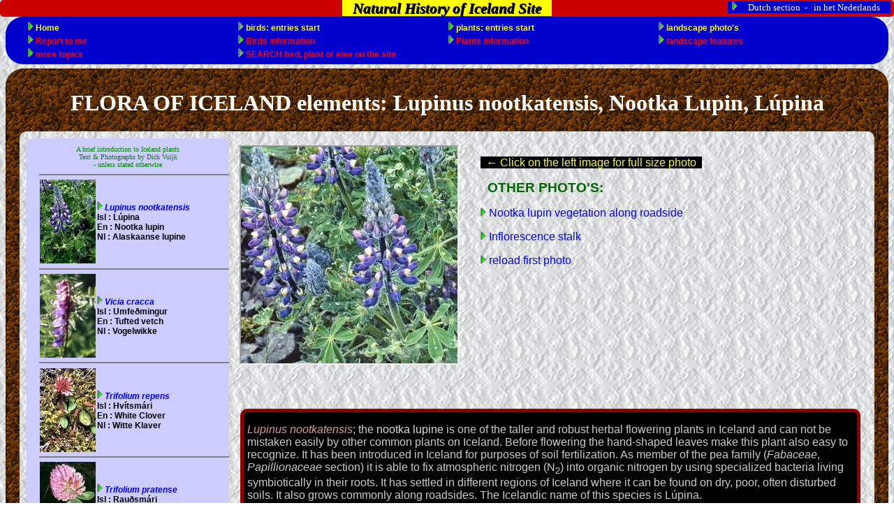

--- FILE ---
content_type: text/html; charset=UTF-8
request_url: https://iceland-nh.net/plants/data/Lupinus-nootkatensis/lupinus_nootkatensis.html
body_size: 2244
content:
<!DOCTYPE html>
<html lang="en">

<HEAD>
    <TITLE>Plants of Iceland: Lupinus nootkatensis, Nootka Lupin, Lúpina</TITLE>
	<meta charset="utf-8">
    <META NAME="description" CONTENT="Information on Nootka lupin, Lupinus nootkatensis, of Iceland with photo's">
    <META NAME="keywords" CONTENT="Papilionaceae, pea family, Lupinus nootkatensis, nootka lupin, Lúpina">
    <META NAME="author" CONTENT="Dick Vuijk, Dirk Herman Vuijk, Dick Vuyk">
    <META NAME="copyright" CONTENT="Dick Vuijk">
    <META NAME="content-language" CONTENT="en">
    <META HTTP-EQUIV="imagetoolbar" CONTENT="no">
    <LINK REL="start" HREF="http://www.iceland-nh.net/index.html">
    <LINK REL="shortcut icon" HREF="../../../favicon.ico">
    <SCRIPT TYPE="text/javascript" src="../../../js/location.js"></SCRIPT>
    <SCRIPT TYPE="text/javascript" src="../../../js/snippet.js"></SCRIPT>
	<meta name="viewport" content="width=device-width, initial-scale=1, maximum-scale=1">
    <script src="../../../js/lowhead/lowheadhtml_level3.js"></script>
    <script src="../../../js/midhead/midheadhtml_level3.js"></script>
	<link rel="stylesheet" href="../../../css5/data.css">
	<link rel="stylesheet" href="../../../css4/head_lowScreen.css" media="screen and (min-width: 10px) and (max-width: 989px)">



  <!--[if  lt IE 9]>
  <script src="http://html5shim.googlecode.com/svn/trunk/html5.js"></script>
  <!--Venster definitie-->
  


  </HEAD> 



  <body onload="head() ; menuSwitcher2() ; head2()">
  <main>
  
  <header>
  <h1>FLORA OF ICELAND elements: Lupinus nootkatensis, Nootka Lupin, Lúpina</h1>
  </header>

<!--                                    start grid                                  -->
<!--                                    start grid                                  -->
<div class="grid-container">

<!--                        start "item4"                        --> 
  <div class="item4">
  <div class="item4textblocks">
  <article>
  <p><em style="color: #DD9999;">Lupinus nootkatensis</em>; the <span style="color: #DDDDDD;">nootka lupine</span> is one of the taller and robust herbal flowering plants in Iceland and can not be mistaken easily by other common plants on Iceland. Before flowering the hand-shaped leaves make this plant also easy to recognize. It has been introduced in Iceland for purposes of soil fertilization. As member of the pea family (<em>Fabaceae</em>, <em>Papillionaceae</em> section) it is able to fix atmospheric nitrogen (N<SUB>2</SUB>) into organic nitrogen by using specialized bacteria living symbiotically in their roots. It has settled in different regions of Iceland where it can be found on dry, poor, often disturbed soils. It also grows commonly along roadsides. The Icelandic name of this species is Lúpina.
  </p>

  </article>
  </div>
  </div>
<!--                         end  "item4"                        --> 



<!--                        start "item5"                        --> 
<div class="item5">
<div class="only-highscreen">
	<span style="display: inline-block; height: 600px;">
	<p><a href="../../index.html">&nbsp;open page of all plant groups</a></p>
	</span>
</div>
<div class="only-midscreen"><p> <a href="../../index.html">&nbsp;open page of all plant groups</a></p></div>
<div class="only-lowscreen"><p> <a href="../../index.html">&nbsp;open page of all plant groups</a></p></div>
</div>
<!--                         end  "item5"                        --> 



<!--                        start "item1"                        --> 
<div class="item1">
<!-- start class="only-highscreen" -->
<div class="only-highscreen">
A brief introduction to Iceland plants<BR>
Text &amp; Photographs by Dick Vuijk<BR>
- unless stated otherwise<BR>
<IFRAME class="list" onload="parent.scrollTo(0,0);" SRC="../../lists/list_papil.html" NAME="left" WIDTH="280" Height="1200" style="overflow:hidden;" FRAMEBORDER="0"> </IFRAME>
</div>
<!-- end class="only-highscreen" -->

<!-- start class="only-midscreen" -->
<div class="only-midscreen">

<div style="color:black;">
Other Pea family members
</div>

<div>
<IFRAME SRC="../../lists2/chori_3c_fabaceae.html" class="mediumlist" name="list_medium"> 
</IFRAME>
</div>

</div>
<!-- end class="only-midscreen" -->

<!-- start class="only-lowscreen" -->
<div class="only-lowscreen">
<p>
 Other Pea family members
</p>
<p>
<IFRAME SRC="../../lists2/chori_3c_fabaceae.html"  class="lowlist" name="list_low">
</IFRAME>
</p>
</div>
<!-- end class="only-lowscreen" -->

</div>
<!--                         end  "item1"                        -->



<!--                        start "item2"                        --> 
<div class="item2">

<!-- start class="highmediumscreen" -->
<div class="only-highmediumscreen">
<IFRAME SRC="y992211.html" HEIGHT="310" WIDTH="310" NAME="FOTO"></IFRAME>
</div>
<!-- end class="highmediumscreen" -->

<!-- start class="low-screen" -->
<div class="only-lowscreen">
<span style="display: inline-block; height: 220px; background-color: yellow;">
<div class="IframeLowFoto">
<IFRAME SRC="y992211_low.html" HEIGHT="200" WIDTH="200" NAME="FOTO_low"></IFRAME>
</div>
<div class="photo_overlay_text">&nbsp;Press on photo for full size</div>
</span>
</div>
<!-- end class="low-screen" -->

</div>
<!--                         end  "item2"                        -->



<!--                        start "item3"                        -->
<div class="item3">

<!-- start class="highmediumscreen" -->
<div class="only-highmediumscreen">
	<p><span class="snippet1"><SCRIPT TYPE="text/javascript">document.write(snippet1a)</script></span></p>
	<p><span class="snippet2"><SCRIPT TYPE="text/javascript">document.write(snippet2a)</script></span></p>
	
	<p><A HREF="y2007d-0332.html" TARGET="FOTO"> Nootka lupin vegetation along roadside</A></p>
	<p><A HREF="y2007d-0334.html" TARGET="FOTO"> Inflorescence stalk</A></p>
	<p><A HREF="y992211.html" TARGET="FOTO"> reload first photo</A></p>
</div>
<!-- end class="highmediumscreen" -->

<!-- start class="low-screen" -->
<div class="only-lowscreen">
	<p><A HREF="y2007d-0332_low.html" TARGET="FOTO_low"> Nootka lupin vegetation along roadside</A></p>
	<p><A HREF="y2007d-0334_low.html" TARGET="FOTO_low"> Inflorescence stalk</A></p>
	<p><A HREF="y992211_low.html" TARGET="FOTO_low"> reload first photo</A></p>
</div>
<!-- end class="low-screen" -->


</div>
<!--                         end  "item3"                        --> 




</div>
<!--                                    einde grid                                  -->
<!--                                    einde grid                                  -->

<p>&nbsp;</p><p>&nbsp;</p><p>&nbsp;</p><p>&nbsp;</p>
</main>

  
  <!-- ****************start topsectie: top bar en top nav -->

<!-- start "only-highscreen" -->
	<div class="only-highscreen">
	<div class="top-high"><!-- start top-high gedeelte -->
	<!-- start topbar -->
	<nav class="logo">
	<em id="title-bg">&nbsp;&nbsp;<strong>
	<span id="title">Natural History of Iceland Site</span>
	</strong>&nbsp;&nbsp;
	</em>
	</nav>

	<nav>
	<span id="lang-switch">&nbsp;
	<a href="znl-lupinus_nootkatensis.html" target="_top">
	&nbsp;&nbsp;&nbsp;
	<span style="color: white;">Dutch section&nbsp; - &nbsp; in het Nederlands</span>
	</a>&nbsp;&nbsp;&nbsp;&nbsp;
	</span>
	</nav>
	<!-- eind topbar -->

	<!-- begin topnav --> 
	<nav class="menu">
	<iframe src="../../../head1_vs4.html" width="100%" style="height: 100px;" scrolling="no" frameborder="0"></iframe>
	</nav>
	<!-- eind topnav -->
	
	</div><!-- end top-high gedeelte -->
    </div>
<!-- end "only-highscreen" -->
<!-- ********************************************************************************************** -->




<!-- ********************************************************************************************** -->
<!-- start "only-midscreen" -->
<div class="only-midscreen">
<div class="top-mid"><!-- start top-mid gedeelte -->
<p style="text-align:center; background-color:#CC0000;">
<em style="background-color:yellow; text-align:center; color: #000000;">Natural History of Iceland Site</em>

<span style="padding-right: 15px; background-color:#0000cc; float:right;">
<a href="znl-lupinus_nootkatensis.html" target="_top"><span style="color: white;">&nbsp;in Dutch</span></a>
</span>
</p>

<!-- start top menu -->
<div id="midhead"></div>
<!-- end top menu -->

</div><!-- end top-mid gedeelte -->
</div>
<!-- end "only-midscreen" -->
<!-- ********************************************************************************************** -->




<!-- ********************************************************************************************** -->

<!-- start "only-lowscreen" -->
<div class="only-lowscreen">
<div class="top-low"><!-- start top-low gedeelte -->

<p style="text-align:center; background-color:#CC0000;">
<em style="background-color:yellow; text-align:center; color: #000000;">Natural History of Iceland Site</em>

<span style="padding-right: 15px; background-color:#0000cc; float:right;"><a href="znl-lupinus_nootkatensis.html" target="_top"><span style="color:white">&nbsp;Dutch</span></a></span>
</a>
</p>

<!-- start top menu -->
<div id="lowhead"></div>
<!-- end top menu -->

</div><!-- end top-low gedeelte -->
</div>
<!-- end "only-lowscreen" -->

<!-- **************** eind topsectie: top bar en top nav -->
<!-- ********************************************************************************************** -->


</BODY>
</HTML>


--- FILE ---
content_type: text/html; charset=UTF-8
request_url: https://iceland-nh.net/plants/lists/list_papil.html
body_size: 861
content:
<!DOCTYPE HTML PUBLIC "-//W3C//DTD HTML 4.01 Transitional//EN" "http://www.w3.org/TR/html4/loose.dtd">
<HTML> 
  <HEAD><META NAME="robots" CONTENT="index, follow"> 
  <TITLE></TITLE><LINK HREF="../../css/lists.css" REL="stylesheet" TYPE="text/css"> 
  </HEAD> 
  <BODY BGCOLOR="#CCCCFF" LINK="#FF0000" ALINK="#CC0000" VLINK="#FF0000"> 
  
<!--___________________________________________________________________  -->
  <HR SIZE="2" WIDTH="270" NOSHADE="NOSHADE"> 
  <TABLE CELLSPACING="0"> 
  <TR ALIGN="left"> 
    <TD VALIGN="top"><A HREF="../data/Lupinus-nootkatensis/lupinus_nootkatensis.html" TARGET="_top">
    <IMG SRC="../data/Lupinus-nootkatensis/y992211k.jpg" ALT="Thmbn Lupinus nootkatensis" ALIGN="LEFT" WIDTH="80" HEIGHT="120" BORDER="0"></A> </TD> 
    <TD VALIGN="middle">
    <A HREF="../data/Lupinus-nootkatensis/lupinus_nootkatensis.html" TARGET="_top">
    <I><IMG SRC="../../smgrnrt.gif" WIDTH="8" HEIGHT="13" BORDER="0"> Lupinus nootkatensis</I></A><BR> Isl&nbsp;: L&uacute;pina<BR> En&nbsp;: Nootka lupin<BR>
    Nl&nbsp;: Alaskaanse lupine</TD> 
  </TR> 
  </TABLE>
<!--___________________________________________________________________  -->
  <HR SIZE="2" WIDTH="270" NOSHADE="NOSHADE"> 
  <TABLE CELLSPACING="0"> 
  <TR ALIGN="left"> 
    <TD VALIGN="top"><A HREF="../data/Vicia-cracca/vicia_cracca.html" TARGET="_top">
    <IMG SRC="../data/Vicia-cracca/y20041308k.jpg" ALT="Thmbn Erigeron boreale" ALIGN="LEFT" WIDTH="80" HEIGHT="120" BORDER="0"></A> </TD> 
    <TD VALIGN="middle">
    <A HREF="../data/Vicia-cracca/vicia_cracca.html" TARGET="_top"> <I><IMG SRC="../../smgrnrt.gif" WIDTH="8" HEIGHT="13" BORDER="0"> Vicia cracca</I></A><BR> Isl&nbsp;: Umfe&eth;mingur<BR> En&nbsp;: Tufted vetch<BR> Nl&nbsp;: Vogelwikke </TD> 
  </TR> 
  </TABLE>
<!--___________________________________________________________________  -->
    <HR SIZE="2" WIDTH="270" NOSHADE="NOSHADE"> 
    <TABLE CELLSPACING="0"> 
      <TR ALIGN="left"> 
        <TD VALIGN="top"><A HREF="../data/Trifolium-repens/trifolium_repens.html" TARGET="_top">
          <IMG SRC="../data/Trifolium-repens/y20010603k.jpg" ALT="Thmbn Trifolium repens" ALIGN="LEFT" WIDTH="80" HEIGHT="120" BORDER="0"></A> </TD> 
        <TD VALIGN="middle">
          <A HREF="../data/Trifolium-repens/trifolium_repens.html" TARGET="_top"> <I><IMG SRC="../../smgrnrt.gif" WIDTH="8" HEIGHT="13" BORDER="0"> Trifolium
          repens</I></A><BR> Isl&nbsp;: Hv&iacute;tsm&aacute;ri<BR> En&nbsp;: White
          Clover<BR> Nl&nbsp;: Witte Klaver </TD> 
      </TR> 
    </TABLE>
<!--___________________________________________________________________  -->
  <HR SIZE="2" WIDTH="270" NOSHADE="NOSHADE"> 
  <TABLE CELLSPACING="0"> 
  <TR ALIGN="left"> 
    <TD VALIGN="top"><A HREF="../data/Trifolium-pratense/trifolium_pratense.html" TARGET="_top">
    <IMG SRC="../data/Trifolium-pratense/y20040202k.jpg" ALT="Thmbn Red Clover" ALIGN="LEFT" WIDTH="80" HEIGHT="120" BORDER="0"></A> </TD> 
    <TD VALIGN="middle">
    <A HREF="../data/Trifolium-pratense/trifolium_pratense.html" TARGET="_top">
    <I><IMG SRC="../../smgrnrt.gif" WIDTH="8" HEIGHT="13" BORDER="0"> Trifolium pratense</I></A><BR> Isl&nbsp;: Rau&eth;sm&aacute;ri<BR> En&nbsp;:
    Red clover<BR> Nl&nbsp;: Rode klaver</TD> 
  </TR> 
  </TABLE>
<!--___________________________________________________________________  -->
  <HR SIZE="2" WIDTH="270" NOSHADE="NOSHADE"> 
  <TABLE CELLSPACING="0"> 
  <TR ALIGN="left"> 
    <TD VALIGN="top"><A HREF="../data/Lathyrus-japonicus/lathyrus_japonicus.html" TARGET="_top">
    <IMG SRC="../data/Lathyrus-japonicus/y20042605k.jpg" ALT="Thmbn Sea Pea" ALIGN="LEFT" WIDTH="80" HEIGHT="120" BORDER="0"></A> </TD> 
    <TD VALIGN="middle">
    <A HREF="../data/Lathyrus-japonicus/lathyrus_japonicus.html" TARGET="_top">
    <I><IMG SRC="../../smgrnrt.gif" WIDTH="8" HEIGHT="13" BORDER="0"> Lathyrus japonicus</I></A><BR> Isl&nbsp;: Baunagras<BR> En&nbsp;:
    Sea Pea<BR> Nl&nbsp;: Zeelathyrus</TD> 
  </TR> 
  </TABLE>
<!--___________________________________________________________________  -->
  <HR SIZE="2" WIDTH="270" NOSHADE="NOSHADE"> 
  <TABLE CELLSPACING="0"> 
  <TR ALIGN="left"> 
    <TD VALIGN="top"><A HREF="../data/Anthyllis-vulneraria/anthyllis_vulneraria.html" TARGET="_top">
    <IMG SRC="../data/Anthyllis-vulneraria/y2011d-1752k.jpg" ALT="Thmbn Sea Pea" ALIGN="LEFT" WIDTH="80" HEIGHT="120" BORDER="0"></A> </TD> 
    <TD VALIGN="middle">
    <A HREF="../data/Anthyllis-vulneraria/anthyllis_vulneraria.html" TARGET="_top">
    <I><IMG SRC="../../smgrnrt.gif" WIDTH="8" HEIGHT="13" BORDER="0"> Anthyllis vulneraria</I></A><BR> Isl&nbsp;: Gullkollur<BR> En&nbsp;:
    Kidney Vetch<BR> Nl&nbsp;: Wondklaver</TD> 
  </TR> 
  </TABLE>
<!--___________________________________________________________________  -->
  <HR SIZE="2" WIDTH="270" NOSHADE="NOSHADE">

</BODY></HTML>


--- FILE ---
content_type: text/html; charset=UTF-8
request_url: https://iceland-nh.net/plants/lists2/chori_3c_fabaceae.html
body_size: 808
content:
<!DOCTYPE html>
<html lang="en">
  <head>
    <title></title>
    <meta charset="utf-8">
	<meta name="viewport" content="width=device-width, initial-scale=1, maximum-scale=1">
    <link rel="stylesheet" href="../../css2/lists2_low.css">
	<meta name="robots" content="noindex">
    
    
    <!--[if IE]>
    <script src="http://html5shim.googlecode.com/svn/trunk/html5.js"></script>
    <![endif]-->
  </head>
  
  <body>
  
  <div class="main">
<p style="text-align:center; font-size:16px;">Pea family (<em>Fabaceae</em> aka <em>Papillionaceae</em>)</p>

<table style="float: left;">
<tr>
<td style="height: 120px;">
<a href="../data/Lupinus-nootkatensis/lupinus_nootkatensis.html" target="_top" title="page on Lupinus nootkatensis, Nootka Lupin on Iceland" onMouseOver="window.status='page on Lupinus nootkatensis, Nootka Lupin on Iceland'; return true;" onMouseOut="window.status=' '">
<img src="../data/Lupinus-nootkatensis/y992211k.jpg" width="80" height="120" alt="page on Lupinus nootkatensis, Nootka Lupin on Iceland" title="Lupinus nootkatensis, Nootka Lupin on Iceland" />
</a>
</td>
</tr>
<tr>
<td>
<a href="../data/Lupinus-nootkatensis/lupinus_nootkatensis.html" target="_top" title="page on Lupinus nootkatensis, Nootka Lupin on Iceland" onMouseOver="window.status='page on Lupinus nootkatensis, Nootka Lupin on Iceland'; return true;" onMouseOut="window.status=' '">Lupinus<br>nootkatensis</a><br>
Nootka<br>Lupin<br></td>
</tr>
</table>


<table style="float: left;">
<tr>
<td style="height: 120px;">
<a href="../data/Vicia-cracca/vicia_cracca.html" target="_top" title="page on Vicia cracca, Tufted Vetch on Iceland" onMouseOver="window.status='page on Vicia cracca, Tufted Vetch on Iceland'; return true;" onMouseOut="window.status=' '">
<img src="../data/Vicia-cracca/y20041308k.jpg" width="80" height="120" alt="page on Vicia cracca, Tufted Vetch on Iceland" title="Vicia cracca, Tufted Vetch on Iceland" />
</a>
</td>
</tr>
<tr>
<td>
<a href="../data/Vicia-cracca/vicia_cracca.html" target="_top" title="page on Vicia cracca, Tufted Vetch on Iceland" onMouseOver="window.status='page on Vicia cracca, Tufted Vetch on Iceland'; return true;" onMouseOut="window.status=' '">Vicia<br>cracca</a><br>
Tufted<br>Vetch<br></td>
</tr>
</table>


<table style="float: left;">
<tr>
<td style="height: 120px;">
<a href="../data/Trifolium-repens/trifolium_repens.html" target="_top" title="page on Trifolium repens, White Clover on Iceland" onMouseOver="'page on Trifolium repens, White Clover on Iceland'; return true" onMouseOut="window.status=' '">
<img src="../data/Trifolium-repens/y20010603k.jpg" width="80" height="120" alt="page on Trifolium repens, White Clover on Iceland" title="Trifolium repens, White Clover on Iceland" />
</a>
</td>
</tr>
<tr>
<td>
<a href="../data/Trifolium-repens/trifolium_repens.html" target="_top" title="page on Trifolium repens, White Clover on Iceland" onMouseOver="'page on Trifolium repens, White Clover on Iceland'; return true" onMouseOut="window.status=' '">Trifolium<br>repens</a><br>
White<br>Clover<br></td>
</tr>
</table>


<table style="float: left;">
<tr>
<td style="height: 120px;">
<a href="../data/Trifolium-pratense/trifolium_pratense.html" target="_top" title="page on Trifolium pratense, Red Clover on Iceland" onMouseOver="'page on Trifolium pratense, Red Clover on Iceland'; return true" onMouseOut="window.status=' '">
<img src="../data/Trifolium-pratense/y20040202k.jpg" width="80" height="120" alt="page on Trifolium pratense, Red Clover on Iceland" title="Trifolium pratense, Red Clover on Iceland" />
</a>
</td>
</tr>
<tr>
<td>
<a href="../data/Trifolium-pratense/trifolium_pratense.html" target="_top" title="page on Trifolium pratense, Red Clover on Iceland" onMouseOver="'page on Trifolium pratense, Red Clover on Iceland'; return true" onMouseOut="window.status=' '">Trifolium<br>pratense</a><br>
Red<br>Clover<br></td>
</tr>
</table>


<table style="float: left;">
<tr>
<td style="height: 120px;">
<a href="../data/Lathyrus-japonicus/lathyrus_japonicus.html" target="_top" title="page on Lathyrus japonicus, Sea Pea on Iceland" onMouseOver="'page on Lathyrus japonicus, Sea Pea on Iceland'; return true" onMouseOut="window.status=' '">
<img src="../data/Lathyrus-japonicus/y20042605k.jpg" width="80" height="120" alt="page on Lathyrus japonicus, Sea Pea on Iceland" title="Lathyrus japonicus, Sea Pea on Iceland" />
</a>
</td>
</tr>
<tr>
<td>
<a href="../data/Lathyrus-japonicus/lathyrus_japonicus.html" target="_top" title="page on Lathyrus japonicus, Sea Pea on Iceland" onMouseOver="'page on Lathyrus japonicus, Sea Pea on Iceland'; return true" onMouseOut="window.status=' '">Lathyrus<br>japonicus</a><br>
Sea<br>Pea<br></td>
</tr>
</table>


<table style="float: left;">
<tr>
<td style="height: 120px;">
<a href="../data/Anthyllis-vulneraria/anthyllis_vulneraria.html" target="_top" title="page on Anthyllis-vulneraria, Kidney Vetch on Iceland" onMouseOver="'page on Anthyllis-vulneraria, Kidney Vetch on Iceland'; return true" onMouseOut="window.status=' '">
<img src="../data/Anthyllis-vulneraria/y2011d-1752k.jpg" width="80" height="120" alt="page on Anthyllis-vulneraria, Kidney Vetch on Iceland" title="Anthyllis-vulneraria, Kidney Vetch on Iceland" />
</a>
</td>
</tr>
<tr>
<td>
<a href="../data/Anthyllis-vulneraria/anthyllis_vulneraria.html" target="_top" title="page on Anthyllis-vulneraria, Kidney Vetch on Iceland" onMouseOver="'page on Anthyllis-vulneraria, Kidney Vetch on Iceland'; return true" onMouseOut="window.status=' '">Anthyllis<br>vulneraria</a><br>
Kidney<br>Vetch<br></td>
</tr>
</table>

<br clear="all">

</div>

</body>
</html>

--- FILE ---
content_type: text/html; charset=UTF-8
request_url: https://iceland-nh.net/plants/lists2/chori_3c_fabaceae.html
body_size: 808
content:
<!DOCTYPE html>
<html lang="en">
  <head>
    <title></title>
    <meta charset="utf-8">
	<meta name="viewport" content="width=device-width, initial-scale=1, maximum-scale=1">
    <link rel="stylesheet" href="../../css2/lists2_low.css">
	<meta name="robots" content="noindex">
    
    
    <!--[if IE]>
    <script src="http://html5shim.googlecode.com/svn/trunk/html5.js"></script>
    <![endif]-->
  </head>
  
  <body>
  
  <div class="main">
<p style="text-align:center; font-size:16px;">Pea family (<em>Fabaceae</em> aka <em>Papillionaceae</em>)</p>

<table style="float: left;">
<tr>
<td style="height: 120px;">
<a href="../data/Lupinus-nootkatensis/lupinus_nootkatensis.html" target="_top" title="page on Lupinus nootkatensis, Nootka Lupin on Iceland" onMouseOver="window.status='page on Lupinus nootkatensis, Nootka Lupin on Iceland'; return true;" onMouseOut="window.status=' '">
<img src="../data/Lupinus-nootkatensis/y992211k.jpg" width="80" height="120" alt="page on Lupinus nootkatensis, Nootka Lupin on Iceland" title="Lupinus nootkatensis, Nootka Lupin on Iceland" />
</a>
</td>
</tr>
<tr>
<td>
<a href="../data/Lupinus-nootkatensis/lupinus_nootkatensis.html" target="_top" title="page on Lupinus nootkatensis, Nootka Lupin on Iceland" onMouseOver="window.status='page on Lupinus nootkatensis, Nootka Lupin on Iceland'; return true;" onMouseOut="window.status=' '">Lupinus<br>nootkatensis</a><br>
Nootka<br>Lupin<br></td>
</tr>
</table>


<table style="float: left;">
<tr>
<td style="height: 120px;">
<a href="../data/Vicia-cracca/vicia_cracca.html" target="_top" title="page on Vicia cracca, Tufted Vetch on Iceland" onMouseOver="window.status='page on Vicia cracca, Tufted Vetch on Iceland'; return true;" onMouseOut="window.status=' '">
<img src="../data/Vicia-cracca/y20041308k.jpg" width="80" height="120" alt="page on Vicia cracca, Tufted Vetch on Iceland" title="Vicia cracca, Tufted Vetch on Iceland" />
</a>
</td>
</tr>
<tr>
<td>
<a href="../data/Vicia-cracca/vicia_cracca.html" target="_top" title="page on Vicia cracca, Tufted Vetch on Iceland" onMouseOver="window.status='page on Vicia cracca, Tufted Vetch on Iceland'; return true;" onMouseOut="window.status=' '">Vicia<br>cracca</a><br>
Tufted<br>Vetch<br></td>
</tr>
</table>


<table style="float: left;">
<tr>
<td style="height: 120px;">
<a href="../data/Trifolium-repens/trifolium_repens.html" target="_top" title="page on Trifolium repens, White Clover on Iceland" onMouseOver="'page on Trifolium repens, White Clover on Iceland'; return true" onMouseOut="window.status=' '">
<img src="../data/Trifolium-repens/y20010603k.jpg" width="80" height="120" alt="page on Trifolium repens, White Clover on Iceland" title="Trifolium repens, White Clover on Iceland" />
</a>
</td>
</tr>
<tr>
<td>
<a href="../data/Trifolium-repens/trifolium_repens.html" target="_top" title="page on Trifolium repens, White Clover on Iceland" onMouseOver="'page on Trifolium repens, White Clover on Iceland'; return true" onMouseOut="window.status=' '">Trifolium<br>repens</a><br>
White<br>Clover<br></td>
</tr>
</table>


<table style="float: left;">
<tr>
<td style="height: 120px;">
<a href="../data/Trifolium-pratense/trifolium_pratense.html" target="_top" title="page on Trifolium pratense, Red Clover on Iceland" onMouseOver="'page on Trifolium pratense, Red Clover on Iceland'; return true" onMouseOut="window.status=' '">
<img src="../data/Trifolium-pratense/y20040202k.jpg" width="80" height="120" alt="page on Trifolium pratense, Red Clover on Iceland" title="Trifolium pratense, Red Clover on Iceland" />
</a>
</td>
</tr>
<tr>
<td>
<a href="../data/Trifolium-pratense/trifolium_pratense.html" target="_top" title="page on Trifolium pratense, Red Clover on Iceland" onMouseOver="'page on Trifolium pratense, Red Clover on Iceland'; return true" onMouseOut="window.status=' '">Trifolium<br>pratense</a><br>
Red<br>Clover<br></td>
</tr>
</table>


<table style="float: left;">
<tr>
<td style="height: 120px;">
<a href="../data/Lathyrus-japonicus/lathyrus_japonicus.html" target="_top" title="page on Lathyrus japonicus, Sea Pea on Iceland" onMouseOver="'page on Lathyrus japonicus, Sea Pea on Iceland'; return true" onMouseOut="window.status=' '">
<img src="../data/Lathyrus-japonicus/y20042605k.jpg" width="80" height="120" alt="page on Lathyrus japonicus, Sea Pea on Iceland" title="Lathyrus japonicus, Sea Pea on Iceland" />
</a>
</td>
</tr>
<tr>
<td>
<a href="../data/Lathyrus-japonicus/lathyrus_japonicus.html" target="_top" title="page on Lathyrus japonicus, Sea Pea on Iceland" onMouseOver="'page on Lathyrus japonicus, Sea Pea on Iceland'; return true" onMouseOut="window.status=' '">Lathyrus<br>japonicus</a><br>
Sea<br>Pea<br></td>
</tr>
</table>


<table style="float: left;">
<tr>
<td style="height: 120px;">
<a href="../data/Anthyllis-vulneraria/anthyllis_vulneraria.html" target="_top" title="page on Anthyllis-vulneraria, Kidney Vetch on Iceland" onMouseOver="'page on Anthyllis-vulneraria, Kidney Vetch on Iceland'; return true" onMouseOut="window.status=' '">
<img src="../data/Anthyllis-vulneraria/y2011d-1752k.jpg" width="80" height="120" alt="page on Anthyllis-vulneraria, Kidney Vetch on Iceland" title="Anthyllis-vulneraria, Kidney Vetch on Iceland" />
</a>
</td>
</tr>
<tr>
<td>
<a href="../data/Anthyllis-vulneraria/anthyllis_vulneraria.html" target="_top" title="page on Anthyllis-vulneraria, Kidney Vetch on Iceland" onMouseOver="'page on Anthyllis-vulneraria, Kidney Vetch on Iceland'; return true" onMouseOut="window.status=' '">Anthyllis<br>vulneraria</a><br>
Kidney<br>Vetch<br></td>
</tr>
</table>

<br clear="all">

</div>

</body>
</html>

--- FILE ---
content_type: text/html; charset=UTF-8
request_url: https://iceland-nh.net/plants/data/Lupinus-nootkatensis/y992211.html
body_size: 315
content:
<!DOCTYPE html>
<html lang="en"> 
  <HEAD> 
    <TITLE></TITLE>
    <meta charset="utf-8">
    <META HTTP-EQUIV="imagetoolbar" CONTENT="no">
    <META NAME="robots" CONTENT="index">
    <meta name="viewport" content="width=device-width, initial-scale=1, maximum-scale=1">
    <SCRIPT TYPE="text/javascript" src="../../../js/NieuwVenster.js"></SCRIPT>
  </HEAD>

<BODY ONLOAD="window.scrollTo(50, 200);">
    <P>
    <A HREF="y992211.jpg" TARGET="voorbeeld" ONCLICK="NieuwVenster('y992211b.html');return false;">
	<IMG SRC="y992211.jpg" ALT="Photo of nootka lupin - Click for Full Size Image">
	</A>
	</P>
</BODY>
</HTML>


--- FILE ---
content_type: text/html; charset=UTF-8
request_url: https://iceland-nh.net/plants/data/Lupinus-nootkatensis/y992211_low.html
body_size: 321
content:
<!DOCTYPE html>
<html lang="en"> 
  <HEAD> 
    <TITLE></TITLE>
    <meta charset="utf-8">
    <META HTTP-EQUIV="imagetoolbar" CONTENT="no">
    <META NAME="robots" CONTENT="index"> 
   <meta name="viewport" content="width=device-width, initial-scale=1, maximum-scale=1">
    <SCRIPT TYPE="text/javascript" src="../../../js/NieuwVenster_low.js"></SCRIPT>
  </HEAD>

<BODY ONLOAD="window.scrollTo(50, 20);">
    <P>
    <A HREF="y992211_low.jpg" TARGET="voorbeeld" ONCLICK="NieuwVenster_low('y992211b_low.html');return false;">
	<IMG SRC="y992211_low.jpg" ALT="Photo of nootka lupin - Click for Full Size Image">
	</A>
	</P>
</BODY>
</HTML>


--- FILE ---
content_type: text/html; charset=UTF-8
request_url: https://iceland-nh.net/head1_vs4.html
body_size: 1086
content:
<!DOCTYPE html>
<html lang="en"> 
  <HEAD> 
    <TITLE></TITLE><META NAME="ROBOTS" CONTENT="noindex">
	<meta charset="utf-8">
	

<LINK HREF="css2/head2014.css" REL="stylesheet" TYPE="text/css">

<SCRIPT LANGUAGE="JavaScript">
  var txtColor="#FF0000";
  var bgColor="#FF9900";
  var fgColor="#000000";
  var url1 = "info";
  var url2 = "-nh.net";
  var url22 = "iceland";
  var url3 = "mai";
  var hdg = '<A ID="mail" onmouseover="window.status=\' '+
    'Click to write a message\'; return true" onmouseout="window.status=document.title" HREF="';
  function  scrijfMij(){
  output =  hdg + url3 + "lto:" + url1 + "@" + url22 + url2 + '">' + " Report to me</A>";
  return output;
  }
 </SCRIPT>
 <style>
  A { text-decoration: none; }
  A:link           { color: #FF0000; }
  A:visited        { color: #FF0000; }
  A:link:active    { color: #FF0000; }
  A:hover { font-size: 10pt; color: #0000FF; background-color: #00FF00; text-decoration: none; font-weight: bold; font-style: italic}
 A:before { content: url(../images/smgrnrt.gif)
 </style>
 </HEAD>
 
<BODY>


 <div id="boxCorner" STYLE="background:#0000CC;  margin-top: 20px; border-top-left-radius: 25px; border-bottom-left-radius: 25px; border-top-right-radius:25px; border-bottom-right-radius:25px; padding-left:30px; padding-right:30px; padding-top:5px; padding-bottom:5px;">
 <div id="head">
 
  <TABLE BORDER="0" WIDTH="100%"  CELLSPACING="1" HEIGHT="0"> 
   <tr> 
	<td style="width:25%"><a href="index.html" TARGET="_top" title="home page , here you can switch to pages in Dutch"><span style="color: yellow">&nbsp;Home</span></a></td>
	<td style="width:25%"><A HREF="birds/index.html" TARGET="_top" title="open the birds species section"><span style="color: yellow">&nbsp;birds: entries start</span></A></td>
	<td style="width:25%"><A HREF="plants/index.html" TARGET="_top" title="open the plant species section"><span style="color: yellow">&nbsp;plants: entries start</span></A></td>
    <td style="width:25%"><A HREF="lands/index.html" TARGET="_top" title="open pages with landscape photo's of Iceland"><span style="color: yellow">&nbsp;landscape photo's</span></A></td>
   </tr>

   <tr>
	<td>
	<SCRIPT LANGUAGE="JavaScript"><!--
	document.write(scrijfMij());
	// --></SCRIPT>	
	</td>
	<td><A HREF="birds/background_birds.html" TARGET="_top" title="General information on bird-life on Iceland">&nbsp;Birds information</A></td>
	<td><A HREF="plants/background_plants1.html" TARGET="_top" title="General information on the vegetation and flora of Iceland">&nbsp;Plants information</A></td>
	<td><A HREF="lands/landscape_features/background_lands1.html" TARGET="_top">&nbsp;landscape features</A></td> 
   </tr>
 
   <tr>
	<td><A HREF="head2_vs4.html" TARGET="_self" title="Arctic foxes, links, bibliography, site information, credits, your contributions, order information">&nbsp;more topics</A></td>
	<td COLSPAN="2"><A HREF="http://www.iceland-nh.net/search-en/search.php" TARGET="_top" title="here you can search for information of specific birds or general groups like gulls">&nbsp;SEARCH bird, plant or else on the site</A></td> 
	
	 
   </tr> 
  </TABLE>
 </div>
 </div>
</BODY>
</HTML>

--- FILE ---
content_type: text/css
request_url: https://iceland-nh.net/css5/data.css
body_size: 1676
content:
/* Vanaf versie 17 wordt gebruikgemaakt van /css5/data.css                   */
/*  Het verschil met /css4/data.css is dat in /css5/data.css het textblok    */
/*  in grid-item4 apart opgemaakt wordt van de plaatsbepaling van item4      */

/* om foto's te laden en voor zoekers te verbergen */
.rapvluggeniks {display: none;}

BODY {
	background-image: url(../bg01.gif);
}

A { text-decoration: none; }
A:link           { color: blue; }
A:visited        { color: blue; }
A:link:active    { color: blue; }
A:hover { background-color: red; text-decoration: none; }
A::before { content: url(../smgrnrt.gif); }

/* Eerst opmaak voor alle schermsoorten hoger als 500pixels */
/* Hierin zitten de drie schermbreedte opmaakregels */
@media screen and (min-height: 500px)
{



/* Schermgrootte styles: high screen opmaak */
@media screen and (min-width: 990px) {


/* Schermgrootte selectie */
.only-lowscreen {display: none;}
.only-midscreen {display: none;}


/* algemene opmaakregels */
P {
  font-size: 12pt;
  color: #cccccc;
  font-family: Universe, Helvetica, Arial, sans-serif;
  font-weight: 100;
}

h1 { text-align:center; }


/*  Nu volgt stijlopmaak voor de topsectie van de pagina's (top bar en top nav) */
div.top-high {
    position: fixed;
    top: 0;
    left: 0;
    width: 100%;
    z-index: +1;
}

nav.logo {
background-color:#CC0000;
text-align:center;
border-top-left-radius:
5px; border-bottom-left-radius:
5px; border-top-right-radius:5px;
border-bottom-right-radius:5px;
}

#title-bg {
background-color: yellow; color: #000000; font-size: 1.3em;
}
#title {
text-shadow: 1px 1px black;
}
#lang-switch {
background-color:#0000cc; position: fixed; right: 5px; top: 2px; font-size: 0.8em; z-index: +2;
}

nav.menu {
position: relative; top: -20px;
}
/* eind topsectie opmaak ********************** */



/* Opmaak main sectie : bevat main en grid */
main {
position:relative; top: 90px;
padding-left: 20px; padding-right: 20px; padding-top: 10px;
background-image: url(../bglinks.gif); color: white;
border-top-left-radius: 25px; border-bottom-left-radius: 25px;
border-top-right-radius:25px; border-bottom-right-radius:25px;
}

/* Opmaak grid en grid elementen */
.grid-container {
display: grid;
  justify-content: start;
  grid-template-columns: 290px 340px auto;
  grid-template-rows: auto auto auto;
  grid-gap: 5px;
  padding: 10px;
  background-image: url(../bg01.gif);
  top: 10px;
  border-top-left-radius: 10px; border-bottom-left-radius: 10px;
  border-top-right-radius:10px; border-bottom-right-radius:10px;
 }
 
.grid-container > div { 
 padding: 10px;
 }

.item1 {
 grid-row: 1 / span 3;
 background-color: #CCCCFF; 
 text-align:center; 
 color: green;
 font-size: 0.65rem;
 border-top-left-radius: 10px; border-bottom-left-radius: 10px;
 border-top-right-radius:10px; border-bottom-right-radius:10px;
 
}

.item2 {
 grid-row: 1;
 grid-column:2;
}

.item3 {
 grid-row: 1;
 grid-column:3;
}

.item4 { 
 grid-column: 2 / span 2;
 grid-row: 2;
 }

.item5 { 
 grid-column: 2 / span 2;
 grid-row: 3;
 color: black;
}

.item4textblocks {
  border: 5px solid rgba(180, 0, 0, 0.8);
 background-color: black;
 margin-left: 1px;
 padding-left: 5px;
 margin-bottom: 10px;
 border-top-left-radius: 10px; border-bottom-left-radius: 10px;
 border-top-right-radius:10px; border-bottom-right-radius:10px;
}

 
.snippet1 {color: yellow; background: black; font-size: 12pt;}
.snippet2 {color: #006600; font-size: 14pt;}

}
/* end Schermgrootte styles: high screen opmaak */

/* ===================================================================================== */

/* Schermgrootte styles: mid screen opmaak */
@media screen and (max-width: 989px) and (min-width: 581px) {



/* Schermgrootte selectie */
.only-lowscreen {display: none;}
.only-highscreen {display: none;}

/* algemene opmaakregels */



/* lettergroottes in paragrafen bij twee verschillende schermgroottes */

	p {
	font-size: 12pt;
	color: #dddddd;
	font-family: Universe, Helvetica, Arial, sans-serif;
	font-weight: 100;
	}
    .only-highmediumscreen {
    font-size: 12pt;
    }
    .snippet1 {color: yellow; background: black; font-size: 12pt;}
    .snippet2 {color: #006600; font-size: 12pt;}

/*  Nu volgt stijlopmaak voor de topsectie van de pagina's (top bar en top nav) */

div.top-mid {
    position: fixed;
    top: -10px;
    left: 0px;
    width: 100%;
    height: 0px;
    background-color: blue;
    font-size:12px;
    z-index: +3;
	}
#midhead {
	position:relative;
	top: -16px;
	}

h1 {position: relative; top: 10px; font-size: 1.3rem; text-align:center;}


/*  Nu volgt stijlopmaak voor de topsectie van de pagina's (top bar en top nav) */


nav.logo {
background-color:#CC0000;
text-align:center;
border-top-left-radius:
5px; border-bottom-left-radius:
5px; border-top-right-radius:5px;
border-bottom-right-radius:5px;
}

#title-bg {
background-color: yellow; color: #000000; font-size: 1.3em;
}
#title {
text-shadow: 1px 1px black;
}
#lang-switch {
background-color:#0000cc; position: fixed; right: 5px; top: 2px; font-size: 0.8em; z-index: +2;
}

nav.menu {
position: relative; top: -20px;
}

/* eind topsectie opmaak *********************************************************** */



/* Opmaak main sectie : bevat h1 en grid */
main {
position:relative; top: 90px;
padding-left: 20px; padding-right: 20px; padding-top: 10px;
background-image: url(../bglinks.gif); color: white;
border-top-left-radius: 25px; border-bottom-left-radius: 25px;
border-top-right-radius:25px; border-bottom-right-radius:25px;
}

/* Opmaak grid en grid elementen */
.grid-container {
display: grid;
grid:
  justify-content: start;
  grid-template-columns: 340px auto;
  grid-template-rows: auto auto auto auto;
  grid-gap: 5px;
  padding: 10px;
  background-image: url(../bg01.gif);
  position: relative;
  top: 10px;
  border-top-left-radius: 10px; border-bottom-left-radius: 10px;
  border-top-right-radius:10px; border-bottom-right-radius:10px;
 }
 
.grid-container > div { 
 padding: 10px;
 }

.item1 {
 grid-row: 4;
 grid-column: 1 / span 2;
 background-color: #CCCCFF; 
 border-top-left-radius: 10px; border-bottom-left-radius: 10px;
 border-top-right-radius:10px; border-bottom-right-radius:10px;
 padding-left: 2px;
 padding-right: 2px;
 background-image: url(../bg01.gif);
}

.item2 {
 grid-row: 1;
 grid-column:1;
}

.item3 {
 grid-row: 1;
 grid-column:2;
}

.item4 { 
 grid-column: 1 / span 2;
 grid-row: 2;
}

.item5 { 
 grid-column: 1 / span 2;
 grid-row: 3;
 color: black;
}

.item4textblocks {
  border: 5px solid rgba(180, 0, 0, 0.8);
 background-color: black;
 margin-left: 1px;
 padding-left: 5px;
 margin-bottom: 10px;
 border-top-left-radius: 10px; border-bottom-left-radius: 10px;
 border-top-right-radius:10px; border-bottom-right-radius:10px;
}

.mediumlist { 
 padding-left: 0px;
 padding-right: 0px;
 height: 850px;
 width: 100%;
 background-image: url(../bg01.gif);
}
.IframeMidFoto{position: absolute; top: 10px; z-index:0; }

}
/* einde Schermgrootte styles: mid screen opmaak */


/* ===================================================================================== */
 
/* Schermgrootte styles: low screen opmaak */
@media screen and (max-width: 580px) {

/* Schermgrootte selectie */
.only-midscreen {display: none;}
.only-highscreen {display: none;}
.only-highmediumscreen {display: none;}

/* algemene opmaakregels */




/*  Nu volgt stijlopmaak voor de topsectie van de pagina's (top bar en top nav) */
div.top-low {
    position: fixed;
    top: -10px;
    left: 0px;
    width: 100%;
    z-index: +1;
}

#title-bg {
background-color: yellow; color: #000000; font-size: 1.3em;
}
#title {
text-shadow: 1px 1px black;
}
#lang-switch {
background-color:#0000cc;  position: fixed; right: 5px; top: 0px; font-size: 0.8em; z-index: +2;
}

#lowhead{ position: relative; top: -15px; }



/* eind topsectie opmaak *********************************************************** */



/* Opmaak main sectie : bevat h1 en grid */
main {margin-left: -8px; margin-right: -6px;
position:relative; top: 60px;
padding-left: 2px; padding-right: 2px; padding-top: 10px;
background-image: url(../bglinks.gif); color: white;
border-top-left-radius: 25px; border-bottom-left-radius: 25px;
border-top-right-radius:25px; border-bottom-right-radius:25px;
}

h1 {position: relative; top: 10px; font-size: 1.3rem; text-align:center;}

/* Opmaak grid en grid elementen */
.grid-container {
display: grid;
grid:
  justify-content: start;
  grid-template-columns: 210px auto;
  grid-template-rows: auto auto auto auto;
  grid-gap: 0px;
  padding-left: 0px;
  background-image: url(../bg01.gif);
  position: relative;
  width:100%;
  top: 10px;
  border-top-left-radius: 10px; border-bottom-left-radius: 10px;
  border-top-right-radius:10px; border-bottom-right-radius:10px;
 }
 
.grid-container > div { 
 }

.item1 {
 grid-row: 4;
 grid-column: 1 / span 2;
 border-top-left-radius: 10px; border-bottom-left-radius: 10px;
 border-top-right-radius:10px; border-bottom-right-radius:10px;
 background-image: url(../bglinks.gif);
}

.item2 {
 grid-row: 1;
 grid-column:1;
}

.item3 {
 grid-row: 1;
 grid-column:2;
}

.item4 { 
 grid-column: 1 / span 2;
 grid-row: 2;
}

.item5 { 
 grid-column: 1 / span 2;
 grid-row: 3;
 color: black;
}

.item4textblocks {
  border: 5px solid rgba(180, 0, 0, 0.8);
 background-color: black;
 margin-left: 1px;
 padding-left: 5px;
 margin-bottom: 10px;
 border-top-left-radius: 10px; border-bottom-left-radius: 10px;
 border-top-right-radius:10px; border-bottom-right-radius:10px;
}

.lowlist { 
 padding-left: 0px;
 padding-right: 0px;
 height: 1600px;
 width: 100%;
 background-image: url(../bg01.gif);
}

.photo_overlay_text{ color: blue; background-color: yellow; position: absolute; top: 1px; font-size: 14px; z-index: 1;}
.IframeLowFoto{position: absolute; top: 10px; z-index:0; }

}
/* end Schermgrootte styles: low screen opmaak */

}
/* einde schermgroote styles voor schermen met hoger googte dan 500pixels */
/* ================================================================================== */
/* ================================================================================== */
/* ================================================================================== */
/* ================================================================================== */
/* ================================================================================== */


@media screen and (max-height: 499px){
/* Schermgrootte selectie */
.only-midscreen {display: none;}
.only-highscreen {display: none;}
.only-highmediumscreen {display: none;}

/* algemene opmaakregels */




/*  Nu volgt stijlopmaak voor de topsectie van de pagina's (top bar en top nav) */
div.top-low {
    position: fixed;
    top: -10px;
    left: 0px;
    width: 100%;
    z-index: +1;
}

#title-bg {
background-color: yellow; color: #000000; font-size: 1.3em;
}
#title {
text-shadow: 1px 1px black;
}
#lang-switch {
background-color:#0000cc;  position: fixed; right: 5px; top: 0px; font-size: 0.8em; z-index: +2;
}

#lowhead{ position: relative; top: -15px; }



/* eind topsectie opmaak *********************************************************** */



/* Opmaak main sectie : bevat h1 en grid */
main {margin-left: -8px; margin-right: -6px;
position:relative; top: 60px;
padding-left: 2px; padding-right: 2px; padding-top: 10px;
background-image: url(../bglinks.gif); color: white;
border-top-left-radius: 25px; border-bottom-left-radius: 25px;
border-top-right-radius:25px; border-bottom-right-radius:25px;
}

h1 {position: relative; top: 10px; font-size: 1.3rem; text-align:center;}

/* Opmaak grid en grid elementen */
.grid-container {
display: grid;
grid:
  justify-content: start;
  grid-template-columns: 210px auto;
  grid-template-rows: auto auto auto auto;
  grid-gap: 0px;
  padding-left: 0px;
  background-image: url(../bg01.gif);
  position: relative;
  width:100%;
  top: 10px;
  border-top-left-radius: 10px; border-bottom-left-radius: 10px;
  border-top-right-radius:10px; border-bottom-right-radius:10px;
 }
 
.grid-container > div { 
 }

.item1 {
 grid-row: 4;
 grid-column: 1 / span 2;
 border-top-left-radius: 10px; border-bottom-left-radius: 10px;
 border-top-right-radius:10px; border-bottom-right-radius:10px;
 background-image: url(../bglinks.gif);
}

.item2 {
 grid-row: 1;
 grid-column:1;
}

.item3 {
 grid-row: 1;
 grid-column:2;
}

.item4 { 
 grid-column: 1 / span 2;
 grid-row: 2;
 background-color: black;
  border: 5px solid rgba(180, 0, 0, 0.8);
 font-size: 16px;
 margin-left: 5px;
 margin-right: 5px;
 padding: 5px;
 border-top-left-radius: 10px; border-bottom-left-radius: 10px;
 border-top-right-radius:10px; border-bottom-right-radius:10px;
}

.item5 { 
 grid-column: 1 / span 2;
 grid-row: 3;
 color: black;
}

.lowlist { 
 padding-left: 0px;
 padding-right: 0px;
 height: 1600px;
 width: 100%;
 background-image: url(../bg01.gif);
}

.photo_overlay_text{ color: blue; background-color: yellow; position: absolute; top: 1px; font-size: 14px; z-index: 1;}
.IframeLowFoto{position: absolute; top: 10px; z-index:0; }
}


--- FILE ---
content_type: text/css
request_url: https://iceland-nh.net/css4/head_lowScreen.css
body_size: 230
content:


#demowrapper {margin: 0;padding: 0px;border-top: 0px solid #aaa;clear: left;}
#demowrapper1 {margin: 0;padding: 0px;border-top: 0px solid #aaa;clear: left;}
#demowrapper2 {margin: 0;padding: 0px;border-top: 0px solid #aaa;clear: left;}

#navbar {  
margin: 0px;  
padding: 0px;  
height: 0em; 
font-family: Verdana, Arial, sans-serif;
font-size:12px;
}  

#navbar li {  
list-style: none;  
float: left; background-color: yellow;  margin: 5px; padding: 5px;
}  

#navbar li a {  
display: block;  
background-color: #5e8ce9;  
color: #fff;  
text-decoration: none;  
overflow: visible;
margin: 5px;
padding-left: 10px;
padding-top: 20px;
padding-right: 10px;
padding-bottom: 20px;
} 
 
#navbar li ul {  
display: none;  
width: 15em;
background-color: #69f;
}  

#navbar li:hover ul, #navbar li.hover ul {  
display: block;  
position: absolute;  
margin: 0;  
padding: 0;
}  

#navbar li:hover li, #navbar li.hover li {  
float: none;  
}  

#navbar li:hover li a, #navbar li.hover li a {  
background-color: #69f;  
}




--- FILE ---
content_type: text/css
request_url: https://iceland-nh.net/css/lists.css
body_size: 132
content:
BODY {
  font-family: Universe, Helvetica, Arial, sans-serif;
  font-size: 8pt;
}
A:link           { color: #0000FF; }
A:visited        { color: #0000FF; }
A:link:active    { color: #0000FF; }

A {
  text-decoration: none;
}
A:hover {
  background-color: #FFCC00;
  text-decoration: none;
}
TD {
  font-size: 9pt;
  font-family: Universe, Helvetica, Arial, sans-serif;
  font-weight: 700;
}
H4 {
  font-family: Universe, Helvetica, Arial, sans-serif;
  font-size: 8pt;
}
H5 {
  font-family: Universe, Helvetica, Arial, sans-serif;
  font-size: 8pt;
}

.listhead{font-size: 10pt;}

--- FILE ---
content_type: text/css
request_url: https://iceland-nh.net/css2/lists2_low.css
body_size: 124
content:

BODY {
  font-family: Universe, Helvetica, Arial, sans-serif;
  font-size: 15px;
  background-image: url(../images/bglinks.gif);
  color: #CCCCCC;  
}

A { text-decoration: none; }
A:link           { color: yellow; }
A:visited        { color: yellow; }
A:link:active    { color: yellow; }
A:hover { background-color: green; text-decoration: none; }

.main {background-image: url(../images/bglinks.gif);}




--- FILE ---
content_type: text/css
request_url: https://iceland-nh.net/css2/lists2_low.css
body_size: 124
content:

BODY {
  font-family: Universe, Helvetica, Arial, sans-serif;
  font-size: 15px;
  background-image: url(../images/bglinks.gif);
  color: #CCCCCC;  
}

A { text-decoration: none; }
A:link           { color: yellow; }
A:visited        { color: yellow; }
A:link:active    { color: yellow; }
A:hover { background-color: green; text-decoration: none; }

.main {background-image: url(../images/bglinks.gif);}




--- FILE ---
content_type: text/css
request_url: https://iceland-nh.net/css2/head2014.css
body_size: 240
content:
BODY {
  font-family: Universe, Helvetica, Arial, sans-serif;
  font-size: 10pt;
  color: #FF0000;
  background-color: transparent;
  }

  A { text-decoration: none; }
  A:link           { color: #FF0000; }
  A:visited        { color: #FF0000; }
  A:link:active    { color: #FF0000; }
  A:hover { font-size: 10pt; color: #0000FF; background-color: #00FF00; text-decoration: none; font-weight: bold; font-style: italic} 
  A:before { content: url(../images/smgrnrt.gif) }

TD {
  font-size: 9pt;
  font-family: Universe, Helvetica, Arial, sans-serif;
  font-weight: 700;
}




.logo {font-size: 1.25em; width: 100%; align: center; text-align: center; color: black; background-color: red; }
.logo2 { background-color: yellow; }

--- FILE ---
content_type: text/javascript
request_url: https://iceland-nh.net/js/lowhead/lowheadhtml_level3.js
body_size: 646
content:
function head(){
document.getElementById("lowhead").innerHTML = '<p>' +

	'<div id="demowrapper1">' +
	'<!-- onderstaande style declaratie voorkomt groene driehoekjes voor links in de topmenu  -->' +
		'<ul id="navbar" style="a::before { content: url(); }">' +
			
			'<li style="color:black">Home' +
				'<ul>' +
					'<li>' +
					'<a href="../../../index.html" target="_top">' +
					'Home' +
					'</a>' +
					'</li>' +
				'</ul>' + 
			'</li>'+
			
			'<li style="color:black">Birds&nbsp;&nbsp;&nbsp;' +
				'<ul> '+ 
					'<li><a href="../../../birds/index.html" target="_top">Entries start</a></li>' + 
					'<li><a href="../../../birds/background_birds.html" target="_top">Bird Life on Iceland</a></li>' +
					'<li><a href="../../../search-en/search.php" target="_top" style="background-color:#ff0000;">Search species</a></li>' +
				'</ul>' + 
			'</li>' +
			
			'<li style="color:black">Plants&nbsp;&nbsp;&nbsp;' + 
				'<ul>'+  
					'<li><a href="../../../plants/index.html">Entries start</a></li>' +  
					'<li><a href="../../../plants/background_plants1.html">Plant Life on Iceland</a></li>' +
					'<li><a href="../../../search-en/search.php target="_top" style="background-color:#ff0000;">Search species</a></li>' +
				'</ul>' + 
			'</li>' +
			
			'<li style="color:black">Landscape' +
				'<ul>' +
					'<li><a href="../../../lands/index.html"</a>landscape pics</li>' +  
					'<li><a href="../../../lands/landscape_features/background_lands1.html" target="_top">Landscape features<br>of Iceland<br></a></li>' +
				'</ul>' +
			'</li>' +
			
			'<li style="color:black">more' +
				'<ul>' +
					'<li><a href="javascript:menuSwitcher1()">More<br>menu<br>items</a></li>' +
				'</ul>' +
			'</li>' +

		'</ul>' +
	'</div>' +

	'<div id="demowrapper2">' +
		'<ul id="navbar">' +
			
			'<li style="color:black">Site info' +
				'<ul>' +
					'<li><a href="../../../bibliography/bibliography.html" target="_top">bibliography</a></li>' +
					'<li><a href="../../../links/index.html" target="_top">links</a></li>' +
					'<li><a href="../../../site_information.html" target="_top">site history</a></li>' +
					'<li><a href="../../../credits.html">Credits</a></li>' +
					'<li><a href="../../../your_contribution.html">Make a contribution</a></li>' +
					'<li><a href="../../../photo_use.html">Photo usage</a></li>' +
				'</ul>' +
			'</li>' +
			
			'<li style="color:black">Foxes' +
				'<ul>' +
					'<li><a href="../../../foxes/foxes.html">Foxes</a></li>' +
				'</ul>' +
			
			'<li style="color:black">Contact' +
				'<ul>' +
					'<li>' +
					'<a href="mailto:info@iceland-nh.net">send a<br>message</a>' +
					'</li>' +
				'</ul>' +
			'</li>' +
			
			'<li style="color:black">back' +
				'<ul>' +
					'<li><a href="javascript:menuSwitcher2()">first<br>menu<br>items</a></li>' +
				'</ul>' +
			'</li>' +

		'</ul>' +
	'</div>' +


'<!-- end head -->' ;
}


function menuSwitcher1() 
{
    document.getElementById("demowrapper1").style.display="none";
	document.getElementById("demowrapper2").style.display="block";
}

function menuSwitcher2() 
{
    document.getElementById("demowrapper2").style.display="none";
	document.getElementById("demowrapper1").style.display="block";
}


--- FILE ---
content_type: text/javascript
request_url: https://iceland-nh.net/js/NieuwVenster.js
body_size: 100
content:
 function NieuwVenster(URL)
{
 window.open(URL,"voorbeeld", "directories=no, toolbar=no, location=no, status=no, menubar=no, resizable=yes, scrollbars=yes, width=1000, height=1000,top=5, left=10");
}

 function NieuwVenster_low(URL)
{
 window.open(URL,"voorbeeld", "directories=no, toolbar=no, location=no, status=no, menubar=no, resizable=yes, scrollbars=yes, width=350, height=600,top=5, left=10");
}

 function SurfTipBox(URL)
{
 window.open(URL,"voorbeeld", "directories=no, toolbar=no, location=no, status=no, menubar=no, resizable=yes, scrollbars=yes, width=500, height=350, top=5,left=10,");
}

--- FILE ---
content_type: text/javascript
request_url: https://iceland-nh.net/js/midhead/midheadhtml_level3.js
body_size: 497
content:
function head2(){
document.getElementById("midhead").innerHTML = '<p>' +


	'<!-- onderstaande style declaratie voorkomt groene driehoekjes voor links in de topmenu  -->' +

		'<ul id="navbar" style="a::before { content: url(); }">' +

			'<li style="color:black">Home' +
				'<ul>' +
					'<li>' +
					'<a href="../../../index.html" target="_top">' +
					'Home' +
					'</a>' +
					'</li>' +
				'</ul>' +
			'</li>'+

			'<li style="color:black">Birds' +
				'<ul> '+
					'<li><a href="../../../birds/index.html" target="_top">Entries start</a></li>' +
					'<li><a href="../../../birds/background_birds.html" target="_top">Bird Life on Iceland</a></li>' +
					'<li><a href="../../../search-en/search.php" target="_top" style="background-color:#ff0000;">Search species</a></li>' +
				'</ul>' +
			'</li>' +

			'<li style="color:black">Plants' +
				'<ul>'+
					'<li><a href="../../../plants/index.html">Entries start</a></li>' +
					'<li><a href="../../../plants/background_plants1.html">Plant Life on Iceland</a></li>' +
					'<li><a href="../../../search-en/search.php" target="_top" style="background-color:#ff0000;">Search species</a></li>' +
				'</ul>' +
			'</li>' +

			'<li style="color:black">Landscape' +
				'<ul>' +
					'<li><a href="../../../lands/index.html"</a>landscape pics</li>' +
					'<li><a href="../../../lands/landscape_features/background_lands1.html">Information on Icelandic landscapes</a></li>' +
				'</ul>' +
			'</li>' +


			'<li style="color:black">Site info' +
				'<ul>' +
					'<li><a href="../../../bibliography/bibliography.html" target="_top">bibliography</a></li>' +
					'<li><a href="../../../links/index.html" target="_top">links</a></li>' +
					'<li><a href="../../../site_information.html" target="_top">site history</a></li>' +
					'<li><a href="../../../credits.html">Credits</a></li>' +
					'<li><a href="../../../your_contribution.html">Make a contribution</a></li>' +
					'<li><a href="../../../photo_use.html">Photo usage</a></li>' +
				'</ul>' +
			'</li>' +
			
			'<li style="color:black">Foxes' +
				'<ul>' +
					'<li><a href="../../../foxes/foxes.html">Foxes</a></li>' +
				'</ul>' +
			'</li>' +

			'<li style="color:black">Contact' +
				'<ul>' +
					'<li>' +
					'<a href="mailto:info@iceland-nh.net">send a<br>message</a>' +
					'</li>' +
				'</ul>' +
			'</li>' +


		'</ul>' +
'</p>' +

'<!-- end head -->' ;
}

--- FILE ---
content_type: text/javascript
request_url: https://iceland-nh.net/js/location.js
body_size: -37
content:
if (top.location != location) top.location.href = location.href;

--- FILE ---
content_type: text/javascript
request_url: https://iceland-nh.net/js/snippet.js
body_size: 61
content:
snippet1a="&nbsp;&nbsp;&larr;&nbsp;Click on the left image for full size photo&nbsp;&nbsp;"

snippet1b="&nbsp;&nbsp;&larr;&nbsp;Klik op het foto'tje links voor volledige foto&nbsp;&nbsp;"

snippet2a="&nbsp;&nbsp;<b>OTHER PHOTO'S:</b>&nbsp;&nbsp;"

snippet2b="&nbsp;&nbsp;ANDERE FOTO'S:&nbsp;&nbsp;"

--- FILE ---
content_type: text/javascript
request_url: https://iceland-nh.net/js/NieuwVenster_low.js
body_size: 64
content:
 function NieuwVenster_low(URL)
{
 window.open(URL,"voorbeeld", "directories=no, toolbar=no, location=no, status=no, menubar=no, resizable=yes, scrollbars=yes, width=480, height=600,top=5,left=10");
}

